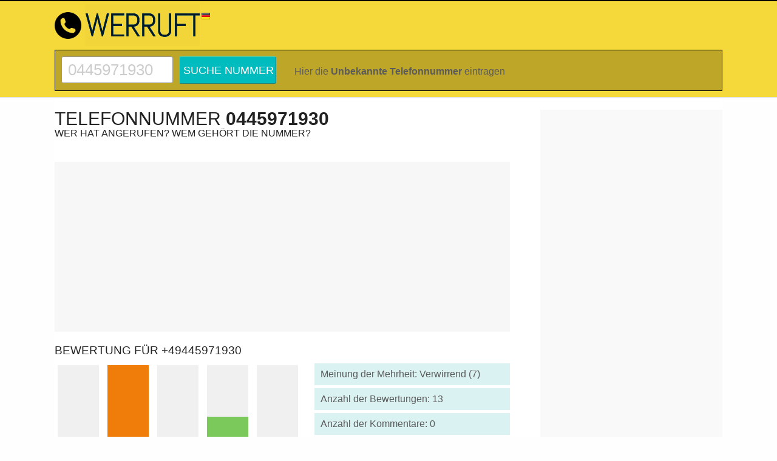

--- FILE ---
content_type: text/html; charset=UTF-8
request_url: https://www.werruft.info/telefonnummer/0445971930/
body_size: 6551
content:
<!DOCTYPE html>
<html lang="de-DE">
<head>
<meta charset="UTF-8">
<link rel="dns-prefetch" href="//pagead2.googlesyndication.com">
<link rel="dns-prefetch" href="//www.googletagmanager.com">
<link rel="dns-prefetch" href="//www.googletagservices.com">
<link rel="dns-prefetch" href="//partner.googleadservices.com">
<link rel="dns-prefetch" href="//tpc.googlesyndication.com">
<link rel="dns-prefetch" href="//gstatic.com">
<link rel="dns-prefetch" href="//www.gstatic.com">
<link rel="dns-prefetch" href="//adservice.google.com">
<link rel="dns-prefetch" href="//googleads.g.doubleclick.net">
<link rel="dns-prefetch" href="//stats.g.doubleclick.net">
<title>0445971930 – Bewertungen: 13 (Negativ: 2) - Wer ruft an? +49445971930 | WERRUFT.INFO</title>
<meta name="description" content="Rufnummer &phone; 0445971930 Was ist das für eine Nummer? Anzahl der Bewertungen: 13. Meinung der Mehrheit: verwirrend - +49445971930">
<meta name="keywords" content="0445971930, wer ruft an, Telefonterror, Telefonspam, angerufen, bewertungen, werbung">
<meta name="format-detection" content="telephone=no">
<meta name="twitter:card" content="summary" />
<meta name="twitter:title" content="0445971930 - Wer ruft an? - WERRUFT.INFO" />
<meta name="twitter:description" content="Anzahl der Bewertungen: 13. Meinung der Mehrheit: verwirrend. Anzahl der Kommentare: 0" />
<meta name="twitter:image" content="https://www.werruft.info/0445971930-werruft.png" />
<meta property="og:url" content="https://www.werruft.info/telefonnummer/0445971930/" />
<meta property="og:title" content="0445971930 - Wer ruft an? - WERRUFT.INFO" />
<meta property="og:description" content="Anzahl der Bewertungen: 13. Meinung der Mehrheit: verwirrend. Anzahl der Kommentare: 0" />
<meta property="og:image" content="https://www.werruft.info/0445971930-werruft.png" />
<link rel="stylesheet" href="/style.css" type="text/css" />
<meta name="author" content="www.werruft.info">
<meta name="viewport" content="width=device-width, initial-scale=1.0">
<link rel="shortcut icon" type="image/png" href="/images/tele-ico.png" />
<link rel="canonical" href="https://www.werruft.info/telefonnummer/0445971930/" /><meta name="google-site-verification" content="oEh8JoYWOCbf386PrFQZcQL10CNTxn7nCN9Ry2Hl45k" />
</head>
<body>
<div id="wrapper">
<header>
<div id="header-wrapper">
<div id="header" class="container">
<div id="logo"><a href="/"><img src="/logo-werruft.png" alt="Wer ruft an?"></a></div>
<div id="country-flag" class="f16"><div class="flag de"></div></div>
</div> 
<div id="numtopsearchrespico"><svg width="15" height="15" viewBox="0 0 16 16"><path d="M18 16.5l-5.14-5.18h-.35a7 7 0 1 0-1.19 1.19v.35L16.5 18l1.5-1.5zM12 7A5 5 0 1 1 2 7a5 5 0 0 1 10 0z"></path></svg></div>
<div id="telesearch" class="numtopsearchresp">
<div id="telesearchinner">
<form action="/s/" method="post" id="numsearch">
<label><div class="invi">Suche nummer</div>
<input required type="text" value="0445971930" name="teleph" onkeypress="return f(event)"></label><input type="submit" value="Suche nummer"></form>
<div class="xinf">Hier die <strong>Unbekannte Telefonnummer</strong> eintragen</div>
</div>
</div> 
 
</div>
 <!--
<div id="cookiesinfo">
Diese Seite verwendet Cookies, so dass unser Service besser arbeiten. <a href='/bedingungen/'>Mehr</a> <button>Akzeptieren</button></div>
 -->
</header> 
<!-- end #header -->
<div id="page">
 
<div id="content" class="nmbrsite">
 
 <div id="num-rating">
 <h1>Telefonnummer <strong>0445971930</strong></h1> <h2>Wer hat angerufen? Wem gehört die nummer?</h2>
 <br>
 <script src="/js/jquery-1.10.2.min.js"></script>
 
 
 <div class="contentad contentadhead mobilehide"><div id="adinsert1"><script async src="https://pagead2.googlesyndication.com/pagead/js/adsbygoogle.js?client=ca-pub-4657538452422419"
 crossorigin="anonymous"></script>
<!-- DE 3r -->
<ins class="adsbygoogle"
 style="display:block"
 data-ad-client="ca-pub-4657538452422419"
 data-ad-slot="1219064246"
 data-ad-format="auto"
 data-full-width-responsive="true"></ins>
<script>
 (adsbygoogle = window.adsbygoogle || []).push({});
</script></div></div> 
  
 
 <h3 id="numrating" class="mobilehide">Bewertung für +49445971930</h3> 
 <div id="canvas-holder">
 <div id="new-chart">
 <img src="/0445971930-werruft.png" alt="Telefonnummer 0445971930" title="Rufnummer 0445971930">
 </div>
 </div>
 
 <div id="metadata">
 <p>Meinung der Mehrheit: Verwirrend (7) </p>
 <p>Anzahl der Bewertungen: 13 </p>
 <p>Anzahl der Kommentare: 0 </p>
 <p><span id="cityname">Stadt: Barssel - Deutschland</span>
 <span class="scrollformore"></span></p>
 <div id="moreadr" class="ease mobilehide">
 Kommentar einfügen </div>
<script>$('#moreadr').on('click', function(){ $('html, body').animate({scrollTop: $('#commentdiv').offset().top}, 600); });</script>
 <script type="application/ld+json">
 { "@context": "http://schema.org",
 "@type": "AggregateRating",
 "itemReviewed":
 {"@type": "LocalBusiness",
 "telephone": "0445971930",
 "description": "Rufnummer 0445971930 - Stadt: Barssel",
 "image": "/0445971930-werruft.png",
 "name": "0445971930"
 },
 "ratingValue": "2",
 "ratingCount": "13",
 "bestRating": "5",
 "worstRating": "1"
 }
 </script> 
 
 </div>
 <div style="clear:both;"></div>
 <div class="contentad"><div id="adinsert2"><script async src="//pagead2.googlesyndication.com/pagead/js/adsbygoogle.js"></script>
<!-- DE 2r new -->
<ins class="adsbygoogle"
 style="display:block"
 data-ad-client="ca-pub-4657538452422419"
 data-ad-slot="9378601775"
 data-ad-format="auto"></ins>
<script>
(adsbygoogle = window.adsbygoogle || []).push({});
</script></div></div>
<script src="/js/Chart.bundle.min.js"></script>
 
<div id="myChartholder">
<canvas id="myChart"></canvas>
</div>
<script>
 
 
var ctx = document.getElementById('myChart').getContext("2d");
var gradientFill = ctx.createLinearGradient(0, 0, 0, 200);
gradientFill.addColorStop(1, "rgba(255,255,255, 0.9)");
gradientFill.addColorStop(0.5, "rgba(124, 201, 91, 0.5)");
gradientFill.addColorStop(0, "rgba(124, 201, 91, 1)");
var myChart = new Chart(ctx, {
  
 type: 'line',
 steppedLine: 'false',
 fill: 'none',
 data: {
 labels: ['22 Dez', '23 Dez', '24 Dez', '25 Dez', '26 Dez', '27 Dez', '28 Dez', '29 Dez', '30 Dez', '31 Dez', ],
 datasets: [{
 label: '# Suche nummer / Tag',
 data: [3, 3, 0, 3, 4, 1, 3, 1, 2, 3, ],
 borderWidth: 2,
 borderColor: 'rgb(9, 183, 67)',
 lineTension:0.3,
 fill: true,
 backgroundColor: gradientFill
 }],
 },
 options: {
 plugins: {
 deferred: {
 xOffset: 150,  // defer until 150px of the canvas width are inside the viewport
 yOffset: '50%', // defer until 50% of the canvas height are inside the viewport
 delay: 500 // delay of 500 ms after the canvas is considered inside the viewport
 }
 },
 responsive: true,
 maintainAspectRatio: false,
 layout: {
 padding: {
 left: 0,
 right: 0,
 top: 0,
 bottom: 0
 }
 },
 
scales: {
 yAxes: [{
 id: 'A',
 type: 'linear',
 position: 'right',
 ticks: {
beginAtZero: true, 
 }
 }, {
 id: 'B',
 type: 'linear',
 position: 'left',
 ticks: {
beginAtZero: true, 
stepSize: 10, 
 }
 }]
 },
animation: { duration: 0},
 hover: {animationDuration: 0},
 responsiveAnimationDuration: 0,
}
});
</script>
<div id="myChartdata">
 <div><span>Zuletzt besucht:</span> 2026-1-01</div>
 <div><span>Aufrufe letzten Monat:</span> 65</div>
 <div><span>Meinung im letzten Monat:</span> 0</div>
</div>
<div class="contentad"><div id="adinsert2"><script async src="//pagead2.googlesyndication.com/pagead/js/adsbygoogle.js"></script>
<!-- DE 2r new -->
<ins class="adsbygoogle"
 style="display:block"
 data-ad-client="ca-pub-4657538452422419"
 data-ad-slot="9378601775"
 data-ad-format="auto"></ins>
<script>
(adsbygoogle = window.adsbygoogle || []).push({});
</script></div></div>
<a name="urating"></a>
<h3>Bewertungen zur Rufnummer: +49445971930</h3>
<ul class="commentslist">
 <li><div id="befirst">Es gibt noch keine Bewertungen. <span>Sei der Erste / die Erste!</span></div></li> 
 
</ul>
 
<section id="abusesection">
 <button href="#abuseinfo" class="pabuse nav-toggle">Melde den illegalen / beleidigenden / unwahren Kommentar</button>
 <div id="abuseinfo">
<h3>Der Kommentar wird aus den folgenden Gründen gelöscht oder geändert:</h3><ul><li>Der Kommentar ist vulgär oder beleidigend</li><li>Der Inhalt des Kommentars steht nicht im Einklang mit der <a rel="nofollow" target="_blank" href="/bedingungen/">Verordnung</a> des Dienstes.</li><li>Wir erhalten einen Gerichtsbeschluss zur Entfernung des Kommentars.</li><li>Wir erhalten einen Antrag von der Polizei, den Eintrag zu entfernen.</li></ul><br><p><input type="checkbox" class="telregacpt" value="abusesend" checked onclick="return false;"> Ich stimme den Bedingungen.</p> <a href="/cnt/" rel="nofollow" class="abusesnd">Melde den illegalen / beleidigenden / unwahren Kommentar &raquo;</a>
 </div>
</section>
<script type="application/ld+json">
{ "@context": "http://schema.org",
"@type": "QAPage",
"mainEntity":
{"@type": "Question",
"author": {
"@type": "Person",
"name": ""
},
"name": "Wer ruft an mit 0445971930?",
"text": "Wer ruft an mit 0445971930?",
"answerCount": "0",
"datePublished":"",
"dateCreated":"", 
"dateModified":"",
"image": "/0445971930-werruft.png",
"suggestedAnswer": [
]}}
</script>
<script>
 $(document).ready(function () {
 $('.nav-toggle').click(function () {
 var collapse_content_selector = $(this).attr('href');
 var toggle_switch = $(this);
 $(collapse_content_selector).toggle(function () {
 if ($(this).css('display') == 'none') {
 toggle_switch.html('Melde den illegalen / beleidigenden / unwahren Kommentar');
 }
 else {
 toggle_switch.html('Melde den illegalen / beleidigenden / unwahren Kommentar');
 }
 });
 });
 });
</script>
<div id="commentdiv">
 <form action="/c/" method="post">
 <div class="top">
 <h3>Ihr Kommentar zur Nummer 0445971930</h3>
 <label class="comop1"><input type="radio" name="teltype" value="tt1">Negativ</label><label class="comop2"><input type="radio" name="teltype" value="tt2">Verwirrend</label><label class="comop3"><input type="radio" name="teltype" value="tt3">Unbekannte</label><label class="comop4"><input type="radio" name="teltype" value="tt4">Egal</label><label class="comop5"><input type="radio" name="teltype" value="tt5">Positiv</label><label class="comop6"><input type="hidden" name="telnumber" value="0445971930" /></label>
 <br>
 </div>
 <div class="cmleft"> 
 <label>
 Bewertung:<span id="charNum"></span>
 <textarea name="comm" maxlength="2000" onkeyup="countChar(this)" placeholder="Deine Bewertung..."></textarea>
 </label>
 
 <label>Vorname / Nick:<input type="text" name="telnick" class="telnick" value="" maxlength="20"></label>
 <div class="recaptchadiv"></div>
 <label><input type="checkbox" name="telyn" class="telregacpt" value="telyes" checked onclick="return false;"> <div class="comacpt">Ich bin mit den <a rel="nofollow" target="_blank" href="/bedingungen/">Bedingungen</a> für das Hinzufügen von Kommentaren einverstanden</div></label>
 <input type="submit" value="SENDEN" id="submitform" disabled="disabled">
 <span id="log">Wähle zuerst die Bewertung!</span>
 </div>
 <div class="cmright no-auto-ads">Info:<br>
<p><span>Unsere Service kann nur dank seiner User funktionieren, die ihr Wissen über unbekannte Telefonnummern austauschen.</span></p>
<p>Wenn Sie also wissen, wem diese Nummer gehört, teilen Sie Ihre Informationen bitte mit anderen Usern. 
Dank der Kommentare erhalten Sie Informationen über Telefonnummern, die Sie anrufen. 
Wir empfehlen Ihnen also eine aktive Beteiligung an der Community des Service.
<a href="/regeln-furs-kommentieren-auf-der-website/" rel="nofollow">Regeln fürs Kommentieren auf der Website</a></p>
</div>
 <div class="clear"></div> 
 </form>
 
 <script>
 function canComment() {
 if($('input[name=telnick]').val().length==0 && $('textarea[name=comm]').val().length==0 && $('input[name=teltype]:checked').length) return true; 
 if ($('input[name=telnick]').val().length > 0 && $('textarea[name=comm]').val().length > 0 && $('input[name=teltype]:checked').length) return true;
 return false;
 }
 function checkCanComment() {
 if (canComment()) {
 $('#submitform').removeAttr('disabled');
 $("#log").css("display", "none");
 } else {
 $('#submitform').prop('disabled', true);
 $("#log").css("display", "block");
 }
 }
 $(document).ready(function () {
 $('input[name=teltype], input[name=telnick], textarea[name=comm]').change(function () {
 checkCanComment();
 });
 $('input[name=telnick], textarea[name=comm]').keypress(function () {
 checkCanComment();
 });
 $('input[name=teltype], input[name=telnick], textarea[name=comm]').focus(function () {
 loadReCaptcha('recaptchadiv');
 });
 });
 function genCaptcha() {
 if ($('.recaptchadiv #recaptchaInside').length == 0) {
 $('.recaptchadiv').append('<div id="recaptchaInside"></div>');
 grecaptcha.render('recaptchaInside', {
  'sitekey': '6LdtYHsUAAAAAPLmipQX-vERME9OQC6POrLLy3Yc'
 });
 }
 }
 function loadReCaptcha(divid) {
 if (typeof grecaptcha === "undefined") {
 var scriptc = document.createElement('script');
 scriptc.type = 'text/javascript';
 scriptc.src = "//www.google.com/recaptcha/api.js?onload=genCaptcha&render=explicit&hl=de";
 scriptc.async = "async";
 scriptc.defer = "defer";
 document.head.appendChild(scriptc);
 } else {
 genCaptcha();
 }
 }
 </script>
 </div>
<div class="contentad">
<div id="adinsert3">
<script async src="https://pagead2.googlesyndication.com/pagead/js/adsbygoogle.js?client=ca-pub-4657538452422419"
 crossorigin="anonymous"></script>
<!-- DE 4r -->
<ins class="adsbygoogle"
 style="display:block"
 data-ad-client="ca-pub-4657538452422419"
 data-ad-slot="9365296778"
 data-ad-format="auto"></ins>
<script>
 (adsbygoogle = window.adsbygoogle || []).push({});
</script>
</div>
</div> 
 <h3>Wahrscheinliche Lokalisierung der Telefonnummer: <strong>Barssel</strong></h3>
<iframe
 src="/map-osm/0445971930/"
 loading="lazy"
 referrerpolicy="no-referrer"
 sandbox="allow-same-origin allow-scripts"
 style="border:0; width:100%; height:320px;"
></iframe> 
 
 
 
<div class="textbox2">
 <p><span>Nachfolgend finden Sie eine grafische Visualisierung der Meinungen <br>anderer unbekannter Telefonnummern</span></p>
</div>
<ul id="numbers3">
<li><a href="/telefonnummer/040655808056/" title="Telefonnummer 040655808056">
 <img width="auto" height="auto" loading="lazy" class="lazyload" data-src="/040655808056-mini-werruft.png" alt="Telefonnummer 040655808056" title="Rufnummer 040655808056">
 </a></li>
<li><a href="/telefonnummer/023329993329/" title="Telefonnummer 023329993329">
 <img width="auto" height="auto" loading="lazy" class="lazyload" data-src="/023329993329-mini-werruft.png" alt="Telefonnummer 023329993329" title="Rufnummer 023329993329">
 </a></li>
<li><a href="/telefonnummer/040808057642/" title="Telefonnummer 040808057642">
 <img width="auto" height="auto" loading="lazy" class="lazyload" data-src="/040808057642-mini-werruft.png" alt="Telefonnummer 040808057642" title="Rufnummer 040808057642">
 </a></li>
<li><a href="/telefonnummer/051319057177/" title="Telefonnummer 051319057177">
 <img width="auto" height="auto" loading="lazy" class="lazyload" data-src="/051319057177-mini-werruft.png" alt="Telefonnummer 051319057177" title="Rufnummer 051319057177">
 </a></li>
<li><a href="/telefonnummer/021023075080/" title="Telefonnummer 021023075080">
 <img width="auto" height="auto" loading="lazy" class="lazyload" data-src="/021023075080-mini-werruft.png" alt="Telefonnummer 021023075080" title="Rufnummer 021023075080">
 </a></li>
<li><a href="/telefonnummer/04943201080901/" title="Telefonnummer 04943201080901">
 <img width="auto" height="auto" loading="lazy" class="lazyload" data-src="/04943201080901-mini-werruft.png" alt="Telefonnummer 04943201080901" title="Rufnummer 04943201080901">
 </a></li>
</ul>
 <hr>
 <div class="textbox2"><p><span>Mögliche Schreibweisen, wie die Nummer in Ihrem Gerät erscheinen kann:</span></p></div>
<ul id="numbers2"><li>(0)445971930</li><li>0-445971930</li><li>0049445971930</li><li>(0049)445971930</li><li>0049/445971930</li><li>0049-445971930</li><li>+49445971930</li><li>+49 445971930</li><li>+49/445971930</li><li>+49-445971930</li><li>+49--445971930</li><li>+49 (0) 445971930</li></ul> <hr>
 </div> 
 </div>
<!-- end #content -->
 <div class="sidebar sidb">
 <div id="fixme"> 
 <div id="sidebarad">
 
<script async src="https://pagead2.googlesyndication.com/pagead/js/adsbygoogle.js"></script>
<!-- DEsidbig -->
<ins class="adsbygoogle"
 style="display:block"
 data-ad-client="ca-pub-4657538452422419"
 data-ad-slot="8455986086"
 data-ad-format="auto"></ins>
<script>
 (adsbygoogle = window.adsbygoogle || []).push({});
</script> 
 </div>
 <ul>
 <li>
 <ul>
  <li>
 <div class="desksidad">
 
 </div> 
  </li>
 </ul>
 </li>
 
 <li>
  <h4>Die neuesten Bewertungen</h4>
  <ul class="lastcomments">
  <li>Scheinbar versucht jemand wieder mich reinzulegen. unbekannte nummer, habe keine verbindung nach bonn, daher blockiert!<br><i class="cl3">Dieter1951</i> &nbsp; 
  <a href="/telefonnummer/022855523191/" title="Telefonnummer 022855523191">022855523191</a></li>
 <li>Nervige anrufe<br><i class="cl1">Zte</i> &nbsp; 
  <a href="/telefonnummer/030257728035/" title="Telefonnummer 030257728035">030257728035</a></li>
 <li>Fake
gibt keine auskunft, warum sie anruft<br><i class="cl1">Salem</i> &nbsp; 
  <a href="/telefonnummer/0301663651290/" title="Telefonnummer 0301663651290">0301663651290</a></li>
 <li>Spam anrufe für strom/gas preis vergleiche.<br><i class="cl1">Alex</i> &nbsp; 
  <a href="/telefonnummer/024213056105/" title="Telefonnummer 024213056105">024213056105</a></li>
 <li>Wollen glasfaservertrag verkaufen<br><i class="cl1">Hasi</i> &nbsp; 
  <a href="/telefonnummer/021612777210/" title="Telefonnummer 021612777210">021612777210</a></li>
 <li>Getsafe, meine Versicherung, die meine Adresse bestätigen wollten, damit mein Versicherungsschutz nicht aus Versehen ungültig wir [...]<br><i class="cl5">Jan</i> &nbsp; 
  <a href="/telefonnummer/062217239914/" title="Telefonnummer 062217239914">062217239914</a></li>
 <li>Angeblich bestandsverwaltung telecom. schwachsinn<br><i class="cl1">Gospel1</i> &nbsp; 
  <a href="/telefonnummer/021616829101/" title="Telefonnummer 021616829101">021616829101</a></li>
 <li>Pflegeeinrichtung fake <br><i class="cl1">Gardinen</i> &nbsp; 
  <a href="/telefonnummer/0301663651250/" title="Telefonnummer 0301663651250">0301663651250</a></li>
 <li>Scam<br><i class="cl1">Pascal</i> &nbsp; 
  <a href="/telefonnummer/089896794478/" title="Telefonnummer 089896794478">089896794478</a></li>
 <li>Hat gesagt er sei von der aok, aber dass glaube ich eher weniger. <br><i class="cl2">Oase</i> &nbsp; 
  <a href="/telefonnummer/083822609180/" title="Telefonnummer 083822609180">083822609180</a></li>
 </ul>
 </li>
 
 </ul>
 
<script async src="https://pagead2.googlesyndication.com/pagead/js/adsbygoogle.js"></script>
<!-- DEsidbig -->
<ins class="adsbygoogle"
 style="display:block"
 data-ad-client="ca-pub-4657538452422419"
 data-ad-slot="8455986086"
 data-ad-format="auto"></ins>
<script>
 (adsbygoogle = window.adsbygoogle || []).push({});
</script> 
 <br>
 <img width="300" height="73" loading="lazy" class="lazyload" data-src="/num-0445971930-werruft.png" alt="0445971930" title="Rufnummer 0445971930">
 <div id="sidebarblog">
<h4>Blog</h4>
&#x2616; <a href="/bp/01/sperrapps-klauen-ihre-daten/">Sperr-Apps klauen Ihre Daten!</a></div> 
 </div> 
 </div>
 <!-- end #sidebar -->
<div style="clear: both;">&nbsp;</div>
</div>
<!-- end #page --> 
</div>
<footer>
 <div id="footer-content-wrapper">
 <div id="footer-content">
 
 <div id="fbox1">
 <h5>Stunde</h5>
 <ul class="style1">
 <li class="first"><strong><a href="/telefonnummer/03841240364/" title="Rufnummer 03841240364">03841240364</a></strong></li>
 <li><strong><a href="/telefonnummer/03841240364/" title="Rufnummer 03841240364">03841240364</a></strong></li>
 <li><strong><a href="/telefonnummer/03841240364/" title="Rufnummer 03841240364">03841240364</a></strong></li>
 </ul>
 </div>
 <div id="fbox2">
 <h5>Tag</h5>
 <ul class="style1">
 <li class="first"><strong><a href="/telefonnummer/032486265322/" title="Rufnummer 032486265322">032486265322</a></strong></li>
 <li><strong><a href="/telefonnummer/0151722942887/" title="Rufnummer 0151722942887">0151722942887</a></strong></li>
 <li><strong><a href="/telefonnummer/015122942887/" title="Rufnummer 015122942887">015122942887</a></strong></li>
 </ul>
 </div>
 <div id="fbox3">
 <h5>Woche</h5>
 <ul class="style1">
  <li class="first"><strong><a href="/telefonnummer/017640532493/" title="Rufnummer 017640532493">017640532493</a></strong></li>
 <li><strong><a href="/telefonnummer/0436604090685/" title="Rufnummer 0436604090685">0436604090685</a></strong></li>
 <li><strong><a href="/telefonnummer/015129411642/" title="Rufnummer 015129411642">015129411642</a></strong></li>
 </ul>
 </div>
 <div id="fbox4">
 <h5>Monat</h5>
 <ul class="style1">
 <li class="first"><strong><a href="/telefonnummer/015222869387/" title="Rufnummer 015222869387">015222869387</a></strong></li>
  <li><strong><a href="/telefonnummer/038867269932/" title="Rufnummer 038867269932">038867269932</a></strong></li>
  <li><strong><a href="/telefonnummer/0393773726430/" title="Rufnummer 0393773726430">0393773726430</a></strong></li>
 </ul>
 </div>
 
 </div>
 </div>
 <div id="footer"> 
 <nav>
 <div id="footermenu">
 <a href="/" title="Wem gehört die nummer?">Wem gehört die nummer?</a>  
 <a href="/blog/1/">Blog</a> 
 <a href="/faq/">FAQ</a>
 <a href="/webseitenbesucher/">Webseitenbesucher</a> 
 <a href="/prafixe/">Präfixe</a>
 <a href="/bedingungen/">Bedingungen</a>
 <a href="/last/">Zufallssuche</a>
 <a href="/cnt/">Kontakt</a>
 </div> 
 </nav>
 <p>2017-2026 &copy; <strong>WerRuft.info</strong> Alle Rechte vorbehalten.</p>
 
 </div>
</footer> 
<!-- end #footer -->
<script async src="//pagead2.googlesyndication.com/pagead/js/adsbygoogle.js"></script>
<script>
 (adsbygoogle = window.adsbygoogle || []).push({
  google_ad_client: "ca-pub-4657538452422419",
  enable_page_level_ads: true
 });
</script><!-- Global site tag (gtag.js) - Google Analytics -->
<script async src="https://www.googletagmanager.com/gtag/js?id=UA-111165728-1"></script>
<script>
 window.dataLayer = window.dataLayer || [];
 function gtag(){dataLayer.push(arguments);}
 gtag('js', new Date());
 gtag('config', 'UA-111165728-1');
</script>
<script type="text/javascript">
 $("#cookiesinfo").click(function () {
 $("#cookiesinfo").hide();
 });
 $("#numtopsearchrespico").click(function () {
 $(".numtopsearchresp").toggle();
 });
</script>
<script>
 if ('loading' in HTMLImageElement.prototype) {
 const images = document.querySelectorAll('img[loading="lazy"]');
 images.forEach(img => {
 img.src = img.dataset.src;
 });
 } else {
 // Dynamically import the LazySizes library
 const script = document.createElement('script');
 script.src =
 //'https://cdnjs.cloudflare.com/ajax/libs/lazysizes/5.1.2/lazysizes.min.js';
 '/js/lazysizes.min.js';
 document.body.appendChild(script);
 }
</script>
<style>
 #logo{background-image:url("/images/tele-ico.png");}
 #befirst{background:url("/backgrounds/comment_write.png") left center no-repeat;}
 #numbers li a,#numbers2 li,#numbers2 li a{background:url("/images/phone.png") left no-repeat;padding-left:28px;text-decoration:none;}
 .lastcomments li {background:url("/images/quote.png") top left no-repeat;}
 #columnwide li{background:url("/images/quote.png") top left no-repeat;}
 .f16 .flag {background-image:url("/images/flags16.png");}
</style>
</body>
</html>


--- FILE ---
content_type: text/html; charset=UTF-8
request_url: https://www.werruft.info/map-osm/0445971930/
body_size: 481
content:
<!DOCTYPE html>
<html>
<head>
    <title>TEL MAP</title>
    <link
        rel="stylesheet"
        href="https://unpkg.com/leaflet@1.9.4/dist/leaflet.css"
        integrity="sha256-p4NxAoJBhIIN+hmNHrzRCf9tD/miZyoHS5obTRR9BMY="
        crossorigin=""
    />
    <style>
        body {margin:0; padding:0;}
        #maposm {
            width: 100%;
            height: 320px;
            border: 1px solid #ccc;
            box-sizing: border-box;
        }
    </style>
</head>
<body>

<div id="maposm"></div>

<script
    src="https://unpkg.com/leaflet@1.9.4/dist/leaflet.js"
    integrity="sha256-20nQCchB9co0qIjJZRGuk2/Z9VM+kNiyxNV1lvTlZBo="
    crossorigin="">
</script>

<script>
const lat         = 51.1657;
const lon         = 10.4515;
const zoom        = 9;
const cityGeoJson = null;

const map = L.map('maposm').setView([lat, lon], zoom);

L.tileLayer('https://{s}.tile.openstreetmap.org/{z}/{x}/{y}.png', {
    maxZoom: 11,
    minZoom: 5,
    attribution: '&copy; <a rel="nofollow" href="https://www.openstreetmap.org/copyright">OpenStreetMap</a>'
}).addTo(map);


if (cityGeoJson) {
    const borderColor = '#ff3333';

    const cityLayer = L.geoJSON(cityGeoJson, {
        style: {
            color: borderColor,
            weight: 3,
            opacity: 0.8,
            fillColor: borderColor,
            fillOpacity: 0.3
        }
    }).addTo(map);

    map.fitBounds(cityLayer.getBounds(), { padding: [20, 20] });
} else {

    L.marker([lat, lon]).addTo(map);
}
</script>

</body>
</html>


--- FILE ---
content_type: text/html; charset=utf-8
request_url: https://www.google.com/recaptcha/api2/aframe
body_size: 267
content:
<!DOCTYPE HTML><html><head><meta http-equiv="content-type" content="text/html; charset=UTF-8"></head><body><script nonce="GgM-e4h2k3xjb8UjO4a4CA">/** Anti-fraud and anti-abuse applications only. See google.com/recaptcha */ try{var clients={'sodar':'https://pagead2.googlesyndication.com/pagead/sodar?'};window.addEventListener("message",function(a){try{if(a.source===window.parent){var b=JSON.parse(a.data);var c=clients[b['id']];if(c){var d=document.createElement('img');d.src=c+b['params']+'&rc='+(localStorage.getItem("rc::a")?sessionStorage.getItem("rc::b"):"");window.document.body.appendChild(d);sessionStorage.setItem("rc::e",parseInt(sessionStorage.getItem("rc::e")||0)+1);localStorage.setItem("rc::h",'1767238018104');}}}catch(b){}});window.parent.postMessage("_grecaptcha_ready", "*");}catch(b){}</script></body></html>